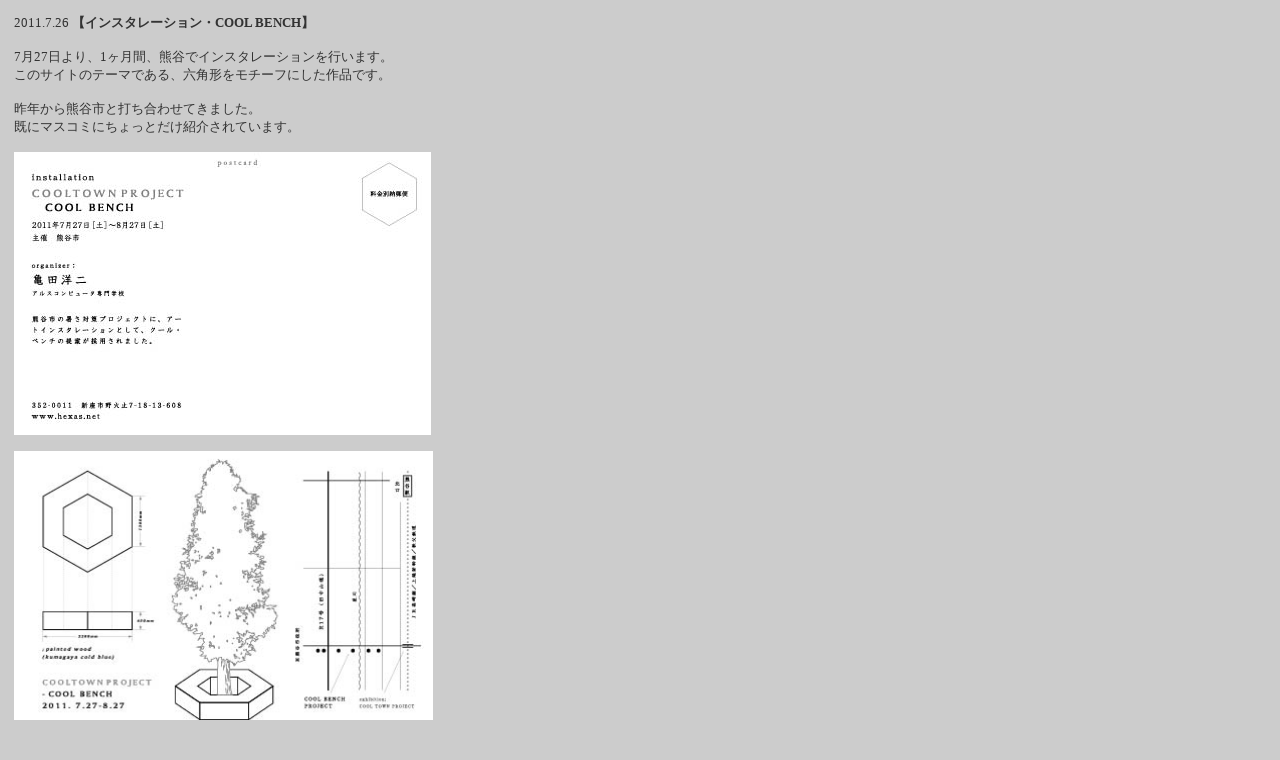

--- FILE ---
content_type: text/html
request_url: http://www.hexas.net/note120.html
body_size: 25934
content:
<html><head><title>note10</title><meta http-equiv="Content-Type" content="text/html; charset=Shift_JIS"></head><body bgcolor="#CCCCCC" text="#333333"><table width="98%" border="0">  <tr>     <td height="680" valign="top">       <table width="100%" border="0">        <tr>           <td height="680" valign="top">             <p><font size="-1" color="#333333">2011.7.26 <b>【インスタレーション・COOL BENCH】</b></font></p>            <p><font size="-1" color="#333333">7月27日より、1ヶ月間、熊谷でインスタレーションを行います。</font><font size="-1" color="#333333"><br>              このサイトのテーマである、六角形をモチーフにした作品です。<br>              </font></p>            <p><font size="-1" color="#333333">昨年から熊谷市と打ち合わせてきました。<br>              既にマスコミにちょっとだけ紹介されています。</font></p>            <p><img src="note04/coolbench1.jpg" width="417" height="283"></p>            <p><img src="note04/coolbench2.jpg" width="419" height="283"></p>            <p>　</p>            <p><font size="-1" color="#333333">2010.9.28　<b>【個展】</b>　</font></p>            <p><font size="-1" color="#333333"> 久しぶりの更新。<br>              先日コバヤシ画廊で個展の様子。<br>              　　　　　↓</font></p>            <p><font size="-1" color="#333333"><a href="kobayashi10.html" target="_blank">2010年9月6日～11日　「ある複数の影」コバヤシ画廊（銀座）</a></font></p>            <p>　</p>            <p>　</p>            <p><font size="-1" color="#333333">2010.4.1　<b>【ヨン様3Ｄ化】</b></font></p>            <p><font size="-1" color="#333333"> 今日のニュースの特集でペ・ヨンジュンの東京ドームでのイベントが3Ｄ映画化されるようだ。<br>              「アバター」は3Dでなくても面白い映画だと僕は思うが、「アバター」以降、これからどんどん3Dの映画が出てきそうだ。<br>              しかし今日伝えたい事はこの3Dということではなくて、ヨン様のエンターテイメントのことについて。</font></p>            <p><font size="-1" color="#333333"> 僕は東京ドームのそばをしょっちゅう通る。その際開催する内容によって、つまり客層によってドーム付近の雰囲気が変わるのがとても面白い。<br>              ジャニーズ、特にSMAPの時は、男子トイレが女子トイレに書き換えられ、男子トイレが少なくなって不便である。</font></p>            <p><font size="-1" color="#333333"> 問題はそんなことより、この東京ドームで催されるイベントの内容だ。<br>              プロ野球は勿論、「テーブルウェア・フェスティバル」や「国際キルトフェスティバル」では、おばさん率の非常に高くなる催し物だが、博覧会的なものであろうから問題ない。だがそこでやるコンサート、ライブとなると問題で、よほどの大きなミュージシャンでないと難しい。</font></p>            <p><font size="-1" color="#333333"> そもそもエンターテイメントに関わる人たち、例えばバンドなんかは、やっと武道館を埋められるくらいだの、その箱の推量によってスターの価値が決められる。<br>              例えばレミオロメンが、武道館を埋められたとしても、東京ドームはどうだろうか。<br>              事務所としてはそこで興行的“賭け”になる訳である。</font></p>            <p><font size="-1" color="#333333"> 一方マドンナや故マイケル・ジャクソンであれば、ドームを埋められる確信はある。<br>              でもそれは、あの「ジス・イズ・イット」で観たような、強靱なダンス・ヴォーカルパフォーマンス能力の実績の保障があるからだ。</font></p>            <p><font size="-1" color="#333333"> そこでヨン様の話である。<br>              ヨン様は東京ドームで何をやるのだ。<br>              歌う訳でもなく、踊る訳でもなく、ラップもしないし、マジックもしない、空中ブランコもしないわけである。<br>              安全な風船のようなゴンドラに乗ってニコニコするわけだ。<br>              でもそれが逆にすごい。その存在自体で間が持つわけだ。</font></p>            <p><font size="-1" color="#333333"> あらためてヨン様はすごい。</font></p>            <p>　</p>            <p><font size="-1" color="#333333"><br>              2010.3.11　<b>【胡粉・ホタテ粉】</b></font></p>            <p><font size="-1" color="#333333"> 僕は絵の材料を画材屋で買わず、塗料屋で買うようにしている。理由はその方がはるかに安いこと、それにその材料の性質がより把握できることだ。               今日胡粉（ごふん）のことで塗料屋に問い合わせた。</font></p>            <p><font size="-1" color="#333333"><i>胡粉はないですか？<br>              ホタテならありますよ。<br>              えっホタテ？</i></font></p>            <p><font size="-1" color="#333333"> 胡粉というのは貝殻の粉である。僕はキャンバスの地塗り材料に使うが、一般的には日本画の白であるとか、雛人形の顔の白であるとか、お城の漆喰とか、日本でも外国でも最も身近にある色材である。油絵のキャンバスでは白亜地と言われるが、この白亜とは白亜紀に生まれたとされる貝が使われるが故の名称である。</font></p>            <p><font size="-1" color="#333333"> さてこの胡粉だが、言われてみればその貝をハマグリだろうと、サザエだろうとアサリだろうと炭酸カルシウムというくらいしか意識はしてなかった。<br>              そこでホタテときた話である。</font></p>            <p><font size="-1" color="#333333"> 皆と同じように僕はアサリは少し下に見ている。中身を食べるのはハマグリからだ。と言うくらいハマグリの胡粉がやはりグレードが高いものなのか、、、そんな疑問から、興味の為に手元にある胡粉のメーカーの方に問い合わせてみた。<br>              京都にある「吉祥」という老舗っぽいところ。</font></p>            <p><font size="-1" color="#333333"> 1）そちらの胡粉の材料は何ですか？<br>              　　------------こちらではイタボガキという殻の肉厚なものを使っています。</font></p>            <p><font size="-1" color="#333333"> 2）貝の白いところだけをとって使用するのですか？<br>              　例えば日本酒の米を磨くのと同じように精米歩合ならぬ精貝歩合、50％以下を「大吟醸」とかいわないのですか？<br>              　　------------言いません。長い間天日干しにし、不純物をなくし白にします。<br>              </font></p>            <p><font size="-1" color="#333333"> 3）グレードとかありますか？<br>              　　------------しらくも印、しらたま印があり、しらたま印は高級で、最も不純物が少なくお雛様の顔の色に使います。</font></p>            <p><font size="-1" color="#333333"> 4）他の貝を使う時がありますか？<br>              　　------------うちはイタボ牡蠣だけですが、他にハマグリ胡粉などはよくあるみたいです。</font></p>            <p><font size="-1" color="#333333"> どうもありがとう御座いました。</font></p>            <p><font size="-1" color="#333333"> ということでした。やっぱ胡粉はイタボだね。ホタテじゃないね。</font></p>            <p><font size="-1" color="#333333">※なお調べてみるとイタボ牡蠣は絶滅危惧種らしい。その意味でも貴重である。</font></p>            <p><font size="-1" color="#333333"><a href="http://www.reves-db.jp/SASAERU/SASAERU-103.html" target="_blank">朱と胡粉</a></font></p>            <p>　</p>            <p><font size="-1" color="#333333"><br>              2010.2.10　<b>【無垢の段ボールを買う女】</b></font> </p>            <p><font size="-1" color="#333333"> サザエさんの話題も「ウグイスと梅」になって、そろそろ夕方5時過ぎでも、少しずつ明るくなり、季節はいつの間にか2月となった。</font></p>            <p><font size="-1" color="#333333"> 今日その薄暗い夕暮れに、若い女性がホームセンターから、新品の折り畳んだ“段ボール箱”を1枚買って運んでくるのを見た。<br>              さて、この段ボール、果たして買うものだったのか、とふとした疑問が湧いたのだった。</font></p>            <p><font size="-1" color="#333333"> そもそも段ボールは個人で買う物ではないと決めつけていた。<br>              もし引越などで必要な時には、スーパーのウラの方に行って、事情のわかる店長クラスの人（もしくはパートではなさそうな人）に、<br>              「これ使わしてもらっていいですか？」<br>              なんて声をかけ、「あ、いいですよ」と気軽に確認をとり、「アクエリアス」の箱だの、「エリエール」の箱を使うのが通常だと考えていた。</font></p>            <p><font size="-1" color="#333333"> 一方で、ちょっとした仕事で荷物を送る用事の時には、通販で送ってきた空き箱（amazonは比較的カッコイイ）で、宛名だけはきっちりとすれば、少しくらい体裁は気にせず、ガムテープはりまくりで送るものでOKと考えていた。<br>              そして、送られる方にとっても、少々汚いパッケージングで送られたとしても、たとえビジネスでも、僕としてはぜんぜん気にしてはいなかった。</font></p>            <p><font size="-1" color="#333333"> ところが、、ここで見た女史は、新しい無垢の段ボールを使おうとしている。<br>              そうなんと“無垢”！！<br>              そんな“無垢段ボール”を使って、一体何を送ろうとしているか！！！</font></p>            <p><font size="-1" color="#333333"> そっか、バレンタイン？<br>              でも待てよ、毎年ジャニーズのタレントは、段ボール何個分のチョコレートが運ばれてくるときくが、個人が段ボールでチョコを送るというのはちょっと考えにくい。</font></p>            <p><font size="-1" color="#333333"> 確かにホームセンターに段ボールは売っている。<br>              僕が勝手に“もったいない”と考えてるだけで、まっとうに荷物を送るのは、新しいものを買って送るのが、普通なことなのか。</font></p>            <p><font size="-1" color="#333333"> いや、やっぱり彼女は何かたくらんでいる。<br>              無垢段ボールに詰め込んだ“もの”で何か策略を考えているに違いない。</font></p>            <p>　</p>            <p><font size="-1" color="#333333"><br>              2010.1.11　<b>【臼井のデビュー戦】</b></font></p>            <p><font size="-1" color="#333333"> “臼井のデビュー戦”<br>              このページを長く続けて見てくださっている人にとっては、何かの間違いじゃないかとと思うかもしれない。<br>              試合が残念だっただの、テレビドラマにでたなど、何度も話に出てきた元日本ランカー・ボクサー臼井知史のことだ。<br>              で、この前引退したんじゃないの？<br>              そうプロボクシングの臼井は、一昨年華々しく引退した。<br>              ところが、仕方なく定年制でボクシングを辞めた臼井には、まだまだ戦う魂は残っていた。引退してからも決してトレーニングを欠かさず、格闘に対する野心はまだ衰えず、ここで、総合格闘技《パンクラス》に挑んでいたのだ。</font></p>            <p><font size="-1" color="#333333"><a href="http://www.pancrase.co.jp/" target="_blank">パンクラス公式HP</a></font></p>            <p><font size="-1" color="#333333"> パンクラス「ネオブラッドトーナメント予選」<br>              ▼フライ級トーナメント１回戦　５分１Ｒ <br>              臼井知史(吉田道場） 対　羽鳥洋輔（チームＺＳＴ）　<br>              大森ゴールドジムサウス東京ANNEX </font></p>            <p><font size="-1" color="#333333">これまでのボクシングの聖地・後楽園ホールと違い、観客席という施設ほどのものではない、折り畳み椅子を配した               地味な会場。（よく言えば全席アリーナ席だが、それでも最前席と2番目、立ち席は値段が違う。せっかくだから最前席で観てやった。）</font></p>            <p><font size="-1" color="#333333"> それで結果は・・・黒星。<br>              羽鳥洋輔（チームＺＳＴ）３－０　臼井知史(吉田道場）<br>              戦いの内容は『拳論』に詳しく書いてある。<br>              <a href="http://boxing.dtiblog.com/blog-entry-1614.html" target="_blank">『拳論』</a></font></p>            <p><font size="-1" color="#333333"> ただ負けたからとは言え、これからまた、彼のファイトしていく世界；第2章がここで除幕したのだ。<br>              あとの彼の姿もすがすがしかった。<br>              そしてそれを再び観戦できる機会が到来したことに、僕はすごく嬉しく思っている。</font></p>            <p><font size="-1" color="#333333"> ただ、このパンクラスという格闘技、まだルールが今ひとつ解らない。<br>              「かかとおとし」とか、「回転キック」とか使っちゃいけないのかな。きいてみよ。<br>              あと、ビールの売っている会場でやってほしい。</font></p>            <p>　</p>            <p><font size="-1" color="#333333">2009.12.30　<b>【帰国】</b></font></p>            <p><font size="-1" color="#333333"> 本日台湾から帰って参りました。<br>              たまたまその便で、松井選手に会いました。</font></p>            <p><font size="-1" color="#333333"> 「やあ、松井君、今年はご苦労さんっ！」<br>              「ああ、有り難うございますっ。」<br>              「いろんな事があったけど、今はちょっと落ち着いたんじゃない？」<br>              「まあ、そんなところですね・・・」<br>              「今日は東京で、明日石川に帰るの？」<br>              「まあ、そんな感じで・・・」<br>              「僕も明日金沢帰るから、僕の車で一緒にどお？」<br>              「色々用事があって・・・」<br>              「ははは、、わかってるさ、忙しい筈だよね」<br>              「はい、取材がいろいろと・・」<br>              「しょうがないね、、じゃあまた」<br>              「ぜひまた・・」</font></p>            <p><font size="-1" color="#333333"> てな感じで会話があった。（うそ）</font></p>            <p><font size="-1" color="#333333"> でもほんとうに見たマツイ↓<br>              <img src="note04/matsui.jpg" width="240" height="400"></font></p>            <p><font size="-1" color="#333333"><a href="http://www.sponichi.co.jp/baseball/flash/KFullFlash20091230061_p.html" target="_blank">報道写真</a></font></p>            <p><font size="-1" color="#333333"> ps.台湾旅行記はまた今度。<br>              よいお年を・・・</font></p>            <p>　</p>            <p><font size="-1" color="#333333">2009.12.23　<b>【門松切り】</b></font></p>            <p><font size="-1" color="#333333"> 冬になると鍋である。<br>              週に半分以上は鍋もしくは鍋みたいなものになる。<br>              鍋をする場合、当然ネギが必要で、 その中でこんな切り方にこんなものがある</font><font size="-1" color="#333333">。</font></p>            <p><font size="-1" color="#333333"> 図で示すとこんな状態　↓</font></p>            <p><img src="note04/negi.jpg" width="397" height="312"><font size="-1" color="#333333"><br>              三角法(CAD風にやってみた）</font></p>            <p><font size="-1" color="#333333"> これは<b>［小口切り（小さな輪切り）で放置してあったネギを、一端鍋用に変更して、斜め切りに変更した場合］</b></font><font size="-1" color="#333333">に出てくるモノだ。</font></p>            <p><font size="-1" color="#333333"> この形状は、門松に似ていることから「門松切り」と言うらしい。<br>              うそ。今僕が決めた。<br>              これを<b>「門松切り」</b>と名付けよう。</font></p>            <p><font size="-1" color="#333333"> これはネギの調理法の方向転換、いわばネギ政策の2重展開であり、美しいモノではない。<br>              芸術家として美しさを追求するならば、この部位を使わない方が有効だ。</font></p>            <p><font size="-1" color="#333333"> しかし、もったいないから使う。</font></p>            <p>　</p>            <p><font size="-1" color="#333333"><br>              2009.12.16　<b>【大声で叫ぶ才能】</b></font></p>            <p><font size="-1" color="#333333"> 今更ロック・ヴォーカリストになろうと思わないが、思春期には一瞬そう思った。<br>              いや正確にはロック・ヴォーカリストになろうと思う以前に、あこがれと同時に“諦め”が瞬時に行える『精神的成長』がその頃すでにあった。<br>              よってロック・ヴォーカリストになろうと思ったことは殆どないのだけれど、一瞬で諦められた理由は明確にあった。</font></p>            <p><font size="-1" color="#333333"> （1）ロックっぽい体型でなかったこと<br>              （2）皆を引きつけるカリスマ性にまだ自信がなかったこと<br>              （3）叫ぶ才能がなかったこと</font></p>            <p><font size="-1" color="#333333"> 以上理由の一部だが、重要なのは（3）で、大声で叫ぶというのが、一番大きかった。<br>              大きな声を出すというのは、そんな苦痛ではないのだけれど、《叫ぶ》というのは、かなりきつい。<br>              試してみても、せき込んでみたり、涙がでたり、、、、</font></p>            <p><font size="-1" color="#333333"> 《叫ぶ》というのは、簡単なようで非常に難しい。<br>              もしかしたら《叫ぶ》経験が必要なんではないだろうか。</font></p>            <p><font size="-1" color="#333333"> 母親によると、僕は子供の頃それほど泣き叫ばない子だったらしい。<br>              そういえば電車の中で、ぎゃあぎゃあ泣き叫ぶ子供がいて、不愉快に思うことがあるが、そういう子の方が向いているのかもしれない。</font></p>            <p><font size="-1" color="#333333"> だからそれを含めてロック・ヴォーカリストの才能はなかったわけだ。<br>              ああ、なろうとしなくてよかった。</font></p>            <p>　</p>            <p><font size="-1" color="#333333">2009.11.30　<b>【ビジターユニフォーム】</b></font></p>            <p><font size="-1" color="#333333"> 久しぶりに野球の話題。<br>              今はもっぱらメジャーリーグくらいで、よほど大きな試合のWBCくらいしか、日本の野球は観なくなった。<br>              そして巨人のレギュラーシーズンなど、まったく興味がない。<br>              どうでもいい若手の活躍と、原監督の“ちっとも面白くないスピーチ”、どこに興味を持てというのだ。</font></p>            <p><font size="-1" color="#333333"> さてそんな巨人の悪口を続ける前に、ついでに高校野球の悪口。<br>              そもそも僕は高校野球は好きではない。<br>              金属バットで<br>              <i> カキーン！センターエラーで走者一掃の2ベース！</i><br>              そんな未熟なパフォーマンスを、わざわざ時間をさいて観てやるか。<br>              さらに観る気がしない理由がもう一つ。それはユニフォームのことだ。</font></p>            <p><font size="-1" color="#333333"> 冷静に観ていたら、高校野球のチームのユニフォームはなんと地味なこと。<br>              3昔くらいのデザインをいまだに維持し、流行のユニフォームスタイルを封印させ、少しどんくさい格好にしてストイックな青春像を演出させる。<br>              この一連の高野連の古くささは、どうにかならないものか。蓮舫議員に仕分けしてもらいたいほどだ。<br>              そして特に色、グレーのユニフォームのこと。</font></p>            <p><font size="-1" color="#333333"> グレーのユニフォームというと、プロ野球でいうところのビジターユニフォーム。<br>              ビジターの方は、わざと地味に作って敵チームに対して控えめにするわけだ。<br>              ところが高校野球の場合、1つしか種類のないユニフォームで、最初から地味なわけだ。<br>              せっかくの甲子園の晴れ舞台で、こんな冴えない色ではかわいそうじゃないか。<br>              胸の高校名や帽子のマークをCI戦略しろとは言わないが、せめて生地の色だけでも、純白だとか、映える色にしてあげてもらいたい。</font></p>            <p><font size="-1" color="#333333"> 一方また巨人の話に戻ってきて、巨人のビジター用のユニフォームはどうか。<br>              アレはビジター用じゃないじゃないか！<br>              上が黒で下が白。そのコントラストでなお目立つじゃないか！<br>              （シアトル・マリナーズでは同じような配色でフランチャイズ）</font></p>            <p><font size="-1" color="#333333"> 巨人の控えめな精神がないやり方に、また腹が立ってくる。<br>              巨人のユニフォームを地味にしろ！！！糾弾してやる！</font></p>            <p><font size="-1" color="#333333"><br>              2009.11.23　<b>【韓流だから】</b></font></p>            <p><font size="-1" color="#333333"> 続いても韓流の話題。<br>              韓流ドラマを観ていると、ちょっとへんな場面があったり、へんな髪型だったり、ありえない展開だったり、なんかへんと思う時がある。<br>              でもそれは「そこは韓流だから」で済ませられる。</font></p>            <p><font size="-1" color="#333333"> これどうなの？<br>              「そこが韓流なのよ！ほほほほ」って済まされる。</font></p>            <p><font size="-1" color="#333333"> 「この前髪の形いいの？」<br>              「いいのいいの。それが韓流だから」</font></p>            <p><font size="-1" color="#333333"> 「え、こんな展開アリ？」<br>              「いいの。韓流だから」<br>              </font><font size="-1" color="#333333"> おばさん方はふところが深い。</font></p>            <p><font size="-1" color="#333333"> いい風に捉えれば、民族的違いを解っていることなのだが、実は少しだけ下のものだと思っている。つまり上から目線が少しある。</font></p>            <p><font size="-1" color="#333333">ということで、先日その韓国を旅行してきた。（と言っても半年前のことだけど・・）</font></p>            <p><img src="note04/korea01.JPG" width="283" height="213"></p>            <p><font size="-1" color="#333333">こんなの食べました～～　なんて<br>              ブログみたいでしょ。</font></p>            <p>　</p>            <p><font size="-1" color="#333333">2009.11.16　<b>【韓流ドラマ】</b></font></p>            <p><font size="-1" color="#333333"> 少数ながら定期的にここを覗いて下さっていたの方々も、あまりの更新のなさに、随分と離れていったように思う。またぼつぼつと書いていくので、これから時々覗いて頂ければ有り難い。</font></p>            <p><font size="-1" color="#333333"> さて、この1年近くの間何をしていたかというと、絵を描いて、展覧会をして、食うためのお仕事をして、そして「韓流ドラマ」を見ていた。<br>              と言っても、いっぱしの評論をできるほどまでではなく、まだ“4級くらい”だと思う。<br>              せいぜいおばさん方から廻ってくる、手書きのマジックで「天国の階段・第5話」と書いてあるような、VHSビデオを、少しずつ観てきた程度だ。</font></p>            <p><font size="-1" color="#333333"> と言ってもせっかくだから、韓流について語ってみたい、いや僕としては語らなくてはいけない。<br>              なぜこの韓流というものに魅力があるのか、ブームからかなり経つのに、いまだ“マフラーをつけたメガネ男”の人気が衰えないのか。どうも分析しなくては修まらない。</font></p>            <p><font size="-1" color="#333333"> まず韓流ドラマの内容というものを紹介したい。</font></p>            <p><font size="-1" color="#333333"><i><b>《韓流ドラマの内容》</b></i></font></p>            <p><font size="-1" color="#333333"> 1）主人公；女（の場合）<br>              ・きょうだい（兄妹）がいる。その兄、または親類が問題児である。<br>              　（ホントの悪人ではないが、借金など作って<i><b>主人公の足かせ</b></i>となる）<br>              ・<b><i>幼なじみ</i></b>がいる。<br>              ・<i><b>意地悪な女</b></i>がいる。（敵となる場合が多い／<i><b>きれい</b></i>）</font></p>            <p><font size="-1" color="#333333"> 2）<i><b>王子様</b></i>（会社の社長・エリート）と出会う。<br>              ・格差に悩む。</font></p>            <p><font size="-1" color="#333333"> 3）【障害A】親に反対される。<i><b>母親が厳しい</b></i>。</font></p>            <p><font size="-1" color="#333333"> 4）【障害B】事故に遭遇（記憶喪失へ）</font></p>            <p><font size="-1" color="#333333"> 5）一端和解する（又は記憶が蘇る）</font></p>            <p><font size="-1" color="#333333"> 6）【障害C】<i><b>病気 </b></i>または【障害D】<i><b>生い立ちの不幸</b></i></font></p>            <p><font size="-1" color="#333333"> 7）結末；悲劇的な死、または一端離別、その後結ばれ、めでたし、めでたし。</font></p>            <p><font size="-1" color="#333333"> このストーリーに、身長<i><b>180cm以上の男性俳優</b></i>を乗っければできあがり。<br>              ま、大体こんなもん。</font></p>            <p><font size="-1" color="#333333"> ここでこの180cm以上というのが最大のポイントである。韓流では男は“すら～～っと”していなければならない。<br>              おそらく日本の女性が食いつくのはこの辺で、自分たちが今までの日本のジャニーズなどのちっこいタレント達に不満を持っていたことを“この時”気付かされる。</font></p>            <p><font size="-1" color="#333333"> 一方顔は整形していてもかまいはしない。“<i><b>そんなもんだ</b></i>”と思っている。</font></p>            <p><font size="-1" color="#333333"> このように、ちゃんと日本女性（中高年）のニーズに応えられる韓流ドラマは、日本のソフト産業の、ちょうどウイークポイントを抑えられた、今となっては日本にとって必要なコンテンツ産業になっている。<br>              これらのドラマのスポンサーが「お仏壇のはせがわ」であったりするのが、紛れもなく需要を担っている証拠だ。</font></p>            <p>　</p>            <p>　</p>            <p align="center"><font size="-1" color="#000000"><i><font size="-1" color="#000000"><i><font size="-1" color="#000000"><i><font size="-1" color="#000000"><i><font size="-1" color="#000000"><a href="note119.html" target="mainFrame">note19</a></font></i></font></i><br>              <a href="note118.html" target="mainFrame">note18</a></font></i></font></i></font><i><font size="-1" color="#000000"><br>              </font></i> <font size="-1" color="#000000"><i><font size="-1" color="#000000"><i><font size="-1" color="#000000"><a href="note117.html" target="mainFrame">note17<br>              </a><i><font size="-1" color="#000000"><a href="note116.html" target="mainFrame">note16</a></font></i></font></i><br>              <a href="note115.html" target="mainFrame">note15<br>              </a><a href="note114.html" target="mainFrame">note14</a></font></i>               <i><br>              </i> </font><i><font size="-1" color="#000000"><a href="note113.html" target="mainFrame">note13</a></font><font size="-1"><font color="#000000"><br>              </font></font><font size="-1" color="#000000"><a href="note112.html" target="mainFrame">note12</a></font></i><font size="-1" color="#000000"><i><font size="-1"><a href="note111.html" target="mainFrame"><br>              note11<br>              </a><a href="note110.html" target="mainFrame">note10</a></font></i><a href="note111.html" target="mainFrame"><i><br>              </i></a><i><font size="-1"><a href="note109.html" target="mainFrame">note09</a></font></i><br>              </font><i><font size="-1"><a href="note108.html" target="mainFrame">note08</a><br>              </font></i> <i><font size="-1"><a href="note107.html" target="mainFrame">note07<br>              </a><a href="note106.html" target="mainFrame">note06</a><a href="note105*.html" target="mainFrame"><br>              note05<br>              </a><a href="note104.html" target="mainFrame">note04</a><br>              </font></i><font size="-1"><i><a href="note103.html" target="mainFrame">note03</a><br>              <a href="note102.html" target="mainFrame">note02</a><br>              </i></font><i><font size="-1"><a href="note101.html" target="mainFrame">note01<br>              <br>              </a></font></i><a href="http://www.21styles.com/mybbs/hexas00/index.html" target="mainFrame"><i><font size="-1">BBS</font></i></a></p>            </td>        </tr>      </table>      <p>　</p>    </td>  </tr></table></body></html>